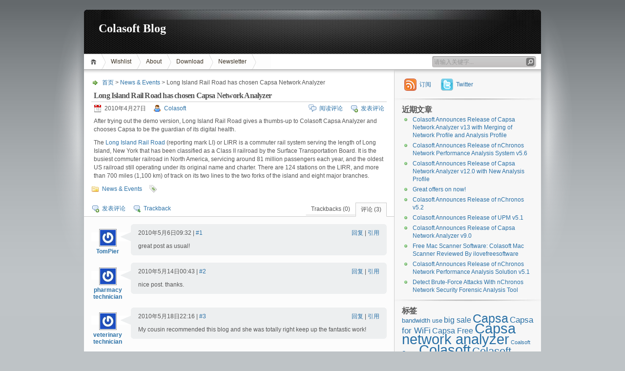

--- FILE ---
content_type: text/html; charset=UTF-8
request_url: https://blog.colasoft.com/long-island-rail-road-has-chosen-capsa-network-analyzer/
body_size: 12451
content:
<!DOCTYPE html PUBLIC "-//W3C//DTD XHTML 1.1//EN" "http://www.w3.org/TR/xhtml11/DTD/xhtml11.dtd">

<html xmlns="http://www.w3.org/1999/xhtml">
<head profile="http://gmpg.org/xfn/11">
	<meta http-equiv="Content-Type" content="text/html; charset=UTF-8" />
	<meta http-equiv="X-UA-Compatible" content="IE=EmulateIE7" />

	<title>Colasoft BlogLong Island Rail Road has chosen Capsa Network Analyzer  - Colasoft Blog</title>
	<link rel="alternate" type="application/rss+xml" title="RSS 2.0 - 所有文章" href="https://blog.colasoft.com/feed/" />
	<link rel="alternate" type="application/rss+xml" title="RSS 2.0 - 所有评论" href="https://blog.colasoft.com/comments/feed/" />
	<link rel="pingback" href="https://blog.colasoft.com/xmlrpc.php" />

	<!-- style START -->
	<!-- default style -->
	<style type="text/css" media="screen">@import url( https://blog.colasoft.com/wp-content/themes/inove/style.css );</style>
	<!-- for translations -->
			<link rel="stylesheet" href="https://blog.colasoft.com/wp-content/themes/inove/chinese.css" type="text/css" media="screen" />
		<!--[if IE]>
		<link rel="stylesheet" href="https://blog.colasoft.com/wp-content/themes/inove/ie.css" type="text/css" media="screen" />
	<![endif]-->
	<!-- style END -->

	<!-- script START -->
	<script type="text/javascript" src="https://blog.colasoft.com/wp-content/themes/inove/js/base.js"></script>
	<script type="text/javascript" src="https://blog.colasoft.com/wp-content/themes/inove/js/menu.js"></script>
	<!-- script END -->

	<meta name='robots' content='index, follow, max-image-preview:large, max-snippet:-1, max-video-preview:-1' />

	<!-- This site is optimized with the Yoast SEO plugin v21.9.1 - https://yoast.com/wordpress/plugins/seo/ -->
	<link rel="canonical" href="https://blog.colasoft.com/long-island-rail-road-has-chosen-capsa-network-analyzer/" />
	<meta property="og:locale" content="zh_CN" />
	<meta property="og:type" content="article" />
	<meta property="og:title" content="Long Island Rail Road has chosen Capsa Network Analyzer  - Colasoft Blog" />
	<meta property="og:description" content="After trying out the demo version, Long Island Rail Road gives a thumbs-up to Colasoft Capsa Analyzer and chooses Capsa to be the guardian of its digital health." />
	<meta property="og:url" content="https://blog.colasoft.com/long-island-rail-road-has-chosen-capsa-network-analyzer/" />
	<meta property="og:site_name" content="Colasoft Blog" />
	<meta property="article:publisher" content="https://www.facebook.com/Colasoft/" />
	<meta property="article:published_time" content="2010-04-28T02:37:55+00:00" />
	<meta property="article:modified_time" content="2010-04-28T03:23:27+00:00" />
	<meta name="author" content="Colasoft" />
	<meta name="twitter:card" content="summary_large_image" />
	<meta name="twitter:creator" content="@Colasoft" />
	<meta name="twitter:site" content="@Colasoft" />
	<script type="application/ld+json" class="yoast-schema-graph">{"@context":"https://schema.org","@graph":[{"@type":"WebPage","@id":"https://blog.colasoft.com/long-island-rail-road-has-chosen-capsa-network-analyzer/","url":"https://blog.colasoft.com/long-island-rail-road-has-chosen-capsa-network-analyzer/","name":"Long Island Rail Road has chosen Capsa Network Analyzer - Colasoft Blog","isPartOf":{"@id":"https://blog.colasoft.com/#website"},"datePublished":"2010-04-28T02:37:55+00:00","dateModified":"2010-04-28T03:23:27+00:00","author":{"@id":"https://blog.colasoft.com/#/schema/person/17fb8b7a689767fa7a655a5c6d356475"},"breadcrumb":{"@id":"https://blog.colasoft.com/long-island-rail-road-has-chosen-capsa-network-analyzer/#breadcrumb"},"inLanguage":"zh-CN","potentialAction":[{"@type":"ReadAction","target":["https://blog.colasoft.com/long-island-rail-road-has-chosen-capsa-network-analyzer/"]}]},{"@type":"BreadcrumbList","@id":"https://blog.colasoft.com/long-island-rail-road-has-chosen-capsa-network-analyzer/#breadcrumb","itemListElement":[{"@type":"ListItem","position":1,"name":"Home","item":"https://blog.colasoft.com/"},{"@type":"ListItem","position":2,"name":"Long Island Rail Road has chosen Capsa Network Analyzer"}]},{"@type":"WebSite","@id":"https://blog.colasoft.com/#website","url":"https://blog.colasoft.com/","name":"Colasoft Blog","description":"","potentialAction":[{"@type":"SearchAction","target":{"@type":"EntryPoint","urlTemplate":"https://blog.colasoft.com/?s={search_term_string}"},"query-input":"required name=search_term_string"}],"inLanguage":"zh-CN"},{"@type":"Person","@id":"https://blog.colasoft.com/#/schema/person/17fb8b7a689767fa7a655a5c6d356475","name":"Colasoft","image":{"@type":"ImageObject","inLanguage":"zh-CN","@id":"https://blog.colasoft.com/#/schema/person/image/","url":"https://secure.gravatar.com/avatar/52c327e6c20e5273d1c5f0d7d24c7d7e?s=96&r=g","contentUrl":"https://secure.gravatar.com/avatar/52c327e6c20e5273d1c5f0d7d24c7d7e?s=96&r=g","caption":"Colasoft"},"sameAs":["http://www.colasoft.com"],"url":"https://blog.colasoft.com/author/colasoft/"}]}</script>
	<!-- / Yoast SEO plugin. -->


<link rel="alternate" type="application/rss+xml" title="Colasoft Blog &raquo; Long Island Rail Road has chosen Capsa Network Analyzer评论Feed" href="https://blog.colasoft.com/long-island-rail-road-has-chosen-capsa-network-analyzer/feed/" />
<script type="text/javascript">
/* <![CDATA[ */
window._wpemojiSettings = {"baseUrl":"https:\/\/s.w.org\/images\/core\/emoji\/14.0.0\/72x72\/","ext":".png","svgUrl":"https:\/\/s.w.org\/images\/core\/emoji\/14.0.0\/svg\/","svgExt":".svg","source":{"concatemoji":"https:\/\/blog.colasoft.com\/wp-includes\/js\/wp-emoji-release.min.js?ver=6.4.2"}};
/*! This file is auto-generated */
!function(i,n){var o,s,e;function c(e){try{var t={supportTests:e,timestamp:(new Date).valueOf()};sessionStorage.setItem(o,JSON.stringify(t))}catch(e){}}function p(e,t,n){e.clearRect(0,0,e.canvas.width,e.canvas.height),e.fillText(t,0,0);var t=new Uint32Array(e.getImageData(0,0,e.canvas.width,e.canvas.height).data),r=(e.clearRect(0,0,e.canvas.width,e.canvas.height),e.fillText(n,0,0),new Uint32Array(e.getImageData(0,0,e.canvas.width,e.canvas.height).data));return t.every(function(e,t){return e===r[t]})}function u(e,t,n){switch(t){case"flag":return n(e,"\ud83c\udff3\ufe0f\u200d\u26a7\ufe0f","\ud83c\udff3\ufe0f\u200b\u26a7\ufe0f")?!1:!n(e,"\ud83c\uddfa\ud83c\uddf3","\ud83c\uddfa\u200b\ud83c\uddf3")&&!n(e,"\ud83c\udff4\udb40\udc67\udb40\udc62\udb40\udc65\udb40\udc6e\udb40\udc67\udb40\udc7f","\ud83c\udff4\u200b\udb40\udc67\u200b\udb40\udc62\u200b\udb40\udc65\u200b\udb40\udc6e\u200b\udb40\udc67\u200b\udb40\udc7f");case"emoji":return!n(e,"\ud83e\udef1\ud83c\udffb\u200d\ud83e\udef2\ud83c\udfff","\ud83e\udef1\ud83c\udffb\u200b\ud83e\udef2\ud83c\udfff")}return!1}function f(e,t,n){var r="undefined"!=typeof WorkerGlobalScope&&self instanceof WorkerGlobalScope?new OffscreenCanvas(300,150):i.createElement("canvas"),a=r.getContext("2d",{willReadFrequently:!0}),o=(a.textBaseline="top",a.font="600 32px Arial",{});return e.forEach(function(e){o[e]=t(a,e,n)}),o}function t(e){var t=i.createElement("script");t.src=e,t.defer=!0,i.head.appendChild(t)}"undefined"!=typeof Promise&&(o="wpEmojiSettingsSupports",s=["flag","emoji"],n.supports={everything:!0,everythingExceptFlag:!0},e=new Promise(function(e){i.addEventListener("DOMContentLoaded",e,{once:!0})}),new Promise(function(t){var n=function(){try{var e=JSON.parse(sessionStorage.getItem(o));if("object"==typeof e&&"number"==typeof e.timestamp&&(new Date).valueOf()<e.timestamp+604800&&"object"==typeof e.supportTests)return e.supportTests}catch(e){}return null}();if(!n){if("undefined"!=typeof Worker&&"undefined"!=typeof OffscreenCanvas&&"undefined"!=typeof URL&&URL.createObjectURL&&"undefined"!=typeof Blob)try{var e="postMessage("+f.toString()+"("+[JSON.stringify(s),u.toString(),p.toString()].join(",")+"));",r=new Blob([e],{type:"text/javascript"}),a=new Worker(URL.createObjectURL(r),{name:"wpTestEmojiSupports"});return void(a.onmessage=function(e){c(n=e.data),a.terminate(),t(n)})}catch(e){}c(n=f(s,u,p))}t(n)}).then(function(e){for(var t in e)n.supports[t]=e[t],n.supports.everything=n.supports.everything&&n.supports[t],"flag"!==t&&(n.supports.everythingExceptFlag=n.supports.everythingExceptFlag&&n.supports[t]);n.supports.everythingExceptFlag=n.supports.everythingExceptFlag&&!n.supports.flag,n.DOMReady=!1,n.readyCallback=function(){n.DOMReady=!0}}).then(function(){return e}).then(function(){var e;n.supports.everything||(n.readyCallback(),(e=n.source||{}).concatemoji?t(e.concatemoji):e.wpemoji&&e.twemoji&&(t(e.twemoji),t(e.wpemoji)))}))}((window,document),window._wpemojiSettings);
/* ]]> */
</script>
<style id='wp-emoji-styles-inline-css' type='text/css'>

	img.wp-smiley, img.emoji {
		display: inline !important;
		border: none !important;
		box-shadow: none !important;
		height: 1em !important;
		width: 1em !important;
		margin: 0 0.07em !important;
		vertical-align: -0.1em !important;
		background: none !important;
		padding: 0 !important;
	}
</style>
<link rel='stylesheet' id='wp-block-library-css' href='https://blog.colasoft.com/wp-includes/css/dist/block-library/style.min.css?ver=6.4.2' type='text/css' media='all' />
<style id='classic-theme-styles-inline-css' type='text/css'>
/*! This file is auto-generated */
.wp-block-button__link{color:#fff;background-color:#32373c;border-radius:9999px;box-shadow:none;text-decoration:none;padding:calc(.667em + 2px) calc(1.333em + 2px);font-size:1.125em}.wp-block-file__button{background:#32373c;color:#fff;text-decoration:none}
</style>
<style id='global-styles-inline-css' type='text/css'>
body{--wp--preset--color--black: #000000;--wp--preset--color--cyan-bluish-gray: #abb8c3;--wp--preset--color--white: #ffffff;--wp--preset--color--pale-pink: #f78da7;--wp--preset--color--vivid-red: #cf2e2e;--wp--preset--color--luminous-vivid-orange: #ff6900;--wp--preset--color--luminous-vivid-amber: #fcb900;--wp--preset--color--light-green-cyan: #7bdcb5;--wp--preset--color--vivid-green-cyan: #00d084;--wp--preset--color--pale-cyan-blue: #8ed1fc;--wp--preset--color--vivid-cyan-blue: #0693e3;--wp--preset--color--vivid-purple: #9b51e0;--wp--preset--gradient--vivid-cyan-blue-to-vivid-purple: linear-gradient(135deg,rgba(6,147,227,1) 0%,rgb(155,81,224) 100%);--wp--preset--gradient--light-green-cyan-to-vivid-green-cyan: linear-gradient(135deg,rgb(122,220,180) 0%,rgb(0,208,130) 100%);--wp--preset--gradient--luminous-vivid-amber-to-luminous-vivid-orange: linear-gradient(135deg,rgba(252,185,0,1) 0%,rgba(255,105,0,1) 100%);--wp--preset--gradient--luminous-vivid-orange-to-vivid-red: linear-gradient(135deg,rgba(255,105,0,1) 0%,rgb(207,46,46) 100%);--wp--preset--gradient--very-light-gray-to-cyan-bluish-gray: linear-gradient(135deg,rgb(238,238,238) 0%,rgb(169,184,195) 100%);--wp--preset--gradient--cool-to-warm-spectrum: linear-gradient(135deg,rgb(74,234,220) 0%,rgb(151,120,209) 20%,rgb(207,42,186) 40%,rgb(238,44,130) 60%,rgb(251,105,98) 80%,rgb(254,248,76) 100%);--wp--preset--gradient--blush-light-purple: linear-gradient(135deg,rgb(255,206,236) 0%,rgb(152,150,240) 100%);--wp--preset--gradient--blush-bordeaux: linear-gradient(135deg,rgb(254,205,165) 0%,rgb(254,45,45) 50%,rgb(107,0,62) 100%);--wp--preset--gradient--luminous-dusk: linear-gradient(135deg,rgb(255,203,112) 0%,rgb(199,81,192) 50%,rgb(65,88,208) 100%);--wp--preset--gradient--pale-ocean: linear-gradient(135deg,rgb(255,245,203) 0%,rgb(182,227,212) 50%,rgb(51,167,181) 100%);--wp--preset--gradient--electric-grass: linear-gradient(135deg,rgb(202,248,128) 0%,rgb(113,206,126) 100%);--wp--preset--gradient--midnight: linear-gradient(135deg,rgb(2,3,129) 0%,rgb(40,116,252) 100%);--wp--preset--font-size--small: 13px;--wp--preset--font-size--medium: 20px;--wp--preset--font-size--large: 36px;--wp--preset--font-size--x-large: 42px;--wp--preset--spacing--20: 0.44rem;--wp--preset--spacing--30: 0.67rem;--wp--preset--spacing--40: 1rem;--wp--preset--spacing--50: 1.5rem;--wp--preset--spacing--60: 2.25rem;--wp--preset--spacing--70: 3.38rem;--wp--preset--spacing--80: 5.06rem;--wp--preset--shadow--natural: 6px 6px 9px rgba(0, 0, 0, 0.2);--wp--preset--shadow--deep: 12px 12px 50px rgba(0, 0, 0, 0.4);--wp--preset--shadow--sharp: 6px 6px 0px rgba(0, 0, 0, 0.2);--wp--preset--shadow--outlined: 6px 6px 0px -3px rgba(255, 255, 255, 1), 6px 6px rgba(0, 0, 0, 1);--wp--preset--shadow--crisp: 6px 6px 0px rgba(0, 0, 0, 1);}:where(.is-layout-flex){gap: 0.5em;}:where(.is-layout-grid){gap: 0.5em;}body .is-layout-flow > .alignleft{float: left;margin-inline-start: 0;margin-inline-end: 2em;}body .is-layout-flow > .alignright{float: right;margin-inline-start: 2em;margin-inline-end: 0;}body .is-layout-flow > .aligncenter{margin-left: auto !important;margin-right: auto !important;}body .is-layout-constrained > .alignleft{float: left;margin-inline-start: 0;margin-inline-end: 2em;}body .is-layout-constrained > .alignright{float: right;margin-inline-start: 2em;margin-inline-end: 0;}body .is-layout-constrained > .aligncenter{margin-left: auto !important;margin-right: auto !important;}body .is-layout-constrained > :where(:not(.alignleft):not(.alignright):not(.alignfull)){max-width: var(--wp--style--global--content-size);margin-left: auto !important;margin-right: auto !important;}body .is-layout-constrained > .alignwide{max-width: var(--wp--style--global--wide-size);}body .is-layout-flex{display: flex;}body .is-layout-flex{flex-wrap: wrap;align-items: center;}body .is-layout-flex > *{margin: 0;}body .is-layout-grid{display: grid;}body .is-layout-grid > *{margin: 0;}:where(.wp-block-columns.is-layout-flex){gap: 2em;}:where(.wp-block-columns.is-layout-grid){gap: 2em;}:where(.wp-block-post-template.is-layout-flex){gap: 1.25em;}:where(.wp-block-post-template.is-layout-grid){gap: 1.25em;}.has-black-color{color: var(--wp--preset--color--black) !important;}.has-cyan-bluish-gray-color{color: var(--wp--preset--color--cyan-bluish-gray) !important;}.has-white-color{color: var(--wp--preset--color--white) !important;}.has-pale-pink-color{color: var(--wp--preset--color--pale-pink) !important;}.has-vivid-red-color{color: var(--wp--preset--color--vivid-red) !important;}.has-luminous-vivid-orange-color{color: var(--wp--preset--color--luminous-vivid-orange) !important;}.has-luminous-vivid-amber-color{color: var(--wp--preset--color--luminous-vivid-amber) !important;}.has-light-green-cyan-color{color: var(--wp--preset--color--light-green-cyan) !important;}.has-vivid-green-cyan-color{color: var(--wp--preset--color--vivid-green-cyan) !important;}.has-pale-cyan-blue-color{color: var(--wp--preset--color--pale-cyan-blue) !important;}.has-vivid-cyan-blue-color{color: var(--wp--preset--color--vivid-cyan-blue) !important;}.has-vivid-purple-color{color: var(--wp--preset--color--vivid-purple) !important;}.has-black-background-color{background-color: var(--wp--preset--color--black) !important;}.has-cyan-bluish-gray-background-color{background-color: var(--wp--preset--color--cyan-bluish-gray) !important;}.has-white-background-color{background-color: var(--wp--preset--color--white) !important;}.has-pale-pink-background-color{background-color: var(--wp--preset--color--pale-pink) !important;}.has-vivid-red-background-color{background-color: var(--wp--preset--color--vivid-red) !important;}.has-luminous-vivid-orange-background-color{background-color: var(--wp--preset--color--luminous-vivid-orange) !important;}.has-luminous-vivid-amber-background-color{background-color: var(--wp--preset--color--luminous-vivid-amber) !important;}.has-light-green-cyan-background-color{background-color: var(--wp--preset--color--light-green-cyan) !important;}.has-vivid-green-cyan-background-color{background-color: var(--wp--preset--color--vivid-green-cyan) !important;}.has-pale-cyan-blue-background-color{background-color: var(--wp--preset--color--pale-cyan-blue) !important;}.has-vivid-cyan-blue-background-color{background-color: var(--wp--preset--color--vivid-cyan-blue) !important;}.has-vivid-purple-background-color{background-color: var(--wp--preset--color--vivid-purple) !important;}.has-black-border-color{border-color: var(--wp--preset--color--black) !important;}.has-cyan-bluish-gray-border-color{border-color: var(--wp--preset--color--cyan-bluish-gray) !important;}.has-white-border-color{border-color: var(--wp--preset--color--white) !important;}.has-pale-pink-border-color{border-color: var(--wp--preset--color--pale-pink) !important;}.has-vivid-red-border-color{border-color: var(--wp--preset--color--vivid-red) !important;}.has-luminous-vivid-orange-border-color{border-color: var(--wp--preset--color--luminous-vivid-orange) !important;}.has-luminous-vivid-amber-border-color{border-color: var(--wp--preset--color--luminous-vivid-amber) !important;}.has-light-green-cyan-border-color{border-color: var(--wp--preset--color--light-green-cyan) !important;}.has-vivid-green-cyan-border-color{border-color: var(--wp--preset--color--vivid-green-cyan) !important;}.has-pale-cyan-blue-border-color{border-color: var(--wp--preset--color--pale-cyan-blue) !important;}.has-vivid-cyan-blue-border-color{border-color: var(--wp--preset--color--vivid-cyan-blue) !important;}.has-vivid-purple-border-color{border-color: var(--wp--preset--color--vivid-purple) !important;}.has-vivid-cyan-blue-to-vivid-purple-gradient-background{background: var(--wp--preset--gradient--vivid-cyan-blue-to-vivid-purple) !important;}.has-light-green-cyan-to-vivid-green-cyan-gradient-background{background: var(--wp--preset--gradient--light-green-cyan-to-vivid-green-cyan) !important;}.has-luminous-vivid-amber-to-luminous-vivid-orange-gradient-background{background: var(--wp--preset--gradient--luminous-vivid-amber-to-luminous-vivid-orange) !important;}.has-luminous-vivid-orange-to-vivid-red-gradient-background{background: var(--wp--preset--gradient--luminous-vivid-orange-to-vivid-red) !important;}.has-very-light-gray-to-cyan-bluish-gray-gradient-background{background: var(--wp--preset--gradient--very-light-gray-to-cyan-bluish-gray) !important;}.has-cool-to-warm-spectrum-gradient-background{background: var(--wp--preset--gradient--cool-to-warm-spectrum) !important;}.has-blush-light-purple-gradient-background{background: var(--wp--preset--gradient--blush-light-purple) !important;}.has-blush-bordeaux-gradient-background{background: var(--wp--preset--gradient--blush-bordeaux) !important;}.has-luminous-dusk-gradient-background{background: var(--wp--preset--gradient--luminous-dusk) !important;}.has-pale-ocean-gradient-background{background: var(--wp--preset--gradient--pale-ocean) !important;}.has-electric-grass-gradient-background{background: var(--wp--preset--gradient--electric-grass) !important;}.has-midnight-gradient-background{background: var(--wp--preset--gradient--midnight) !important;}.has-small-font-size{font-size: var(--wp--preset--font-size--small) !important;}.has-medium-font-size{font-size: var(--wp--preset--font-size--medium) !important;}.has-large-font-size{font-size: var(--wp--preset--font-size--large) !important;}.has-x-large-font-size{font-size: var(--wp--preset--font-size--x-large) !important;}
.wp-block-navigation a:where(:not(.wp-element-button)){color: inherit;}
:where(.wp-block-post-template.is-layout-flex){gap: 1.25em;}:where(.wp-block-post-template.is-layout-grid){gap: 1.25em;}
:where(.wp-block-columns.is-layout-flex){gap: 2em;}:where(.wp-block-columns.is-layout-grid){gap: 2em;}
.wp-block-pullquote{font-size: 1.5em;line-height: 1.6;}
</style>
<link rel='stylesheet' id='wp-polls-css' href='https://blog.colasoft.com/wp-content/themes/inove/polls-css.css?ver=2.77.2' type='text/css' media='all' />
<style id='wp-polls-inline-css' type='text/css'>
.wp-polls .pollbar {
	margin: 1px;
	font-size: 6px;
	line-height: 8px;
	height: 8px;
	background-image: url('https://blog.colasoft.com/wp-content/plugins/wp-polls/images/default/pollbg.gif');
	border: 1px solid #c8c8c8;
}

</style>
<script type="text/javascript" src="https://blog.colasoft.com/wp-includes/js/jquery/jquery.min.js?ver=3.7.1" id="jquery-core-js"></script>
<script type="text/javascript" src="https://blog.colasoft.com/wp-includes/js/jquery/jquery-migrate.min.js?ver=3.4.1" id="jquery-migrate-js"></script>
<link rel="https://api.w.org/" href="https://blog.colasoft.com/wp-json/" /><link rel="alternate" type="application/json" href="https://blog.colasoft.com/wp-json/wp/v2/posts/455" /><link rel="EditURI" type="application/rsd+xml" title="RSD" href="https://blog.colasoft.com/xmlrpc.php?rsd" />
<meta name="generator" content="WordPress 6.4.2" />
<link rel='shortlink' href='https://blog.colasoft.com/?p=455' />
<link rel="alternate" type="application/json+oembed" href="https://blog.colasoft.com/wp-json/oembed/1.0/embed?url=https%3A%2F%2Fblog.colasoft.com%2Flong-island-rail-road-has-chosen-capsa-network-analyzer%2F" />
<link rel="alternate" type="text/xml+oembed" href="https://blog.colasoft.com/wp-json/oembed/1.0/embed?url=https%3A%2F%2Fblog.colasoft.com%2Flong-island-rail-road-has-chosen-capsa-network-analyzer%2F&#038;format=xml" />
<link rel="stylesheet" href="https://blog.colasoft.com/wp-content/plugins/vote-it-up/skins/orange_ticker/votestyles.css" type="text/css" />
<script type="text/javascript" src="https://blog.colasoft.com/wp-content/plugins/vote-it-up/skins/orange_ticker/voterajax.js"></script>
<link rel="stylesheet" href="https://blog.colasoft.com/wp-content/plugins/vote-it-up/voteitup.css" type="text/css" />
	<script type="text/javascript" src="https://blog.colasoft.com/wp-content/plugins/vote-it-up/userregister.js"></script></head>


<body>
<!-- wrap START -->
<div id="wrap">

<!-- container START -->
<div id="container"  >

<!-- header START -->
<div id="header">

	<!-- banner START -->
		<!-- banner END -->

	<div id="caption">
		<h1 id="title"><a href="https://blog.colasoft.com/">Colasoft Blog</a></h1>
		<!--<div id="tagline"></div>-->
	</div>

	<div class="fixed"></div>
</div>
<!-- header END -->

<!-- navigation START -->
<div id="navigation">
	<!-- menus START -->
	<ul id="menus">
		<li class="page_item"><a class="home" title="首页" href="http://blog.colasoft.com/">首页</a></li>
		<li class="page_item page-item-121"><a href="https://blog.colasoft.com/wishlist/">Wishlist</a></li>
<li class="page_item page-item-99"><a href="https://blog.colasoft.com/about/">About</a></li>
<li class="page_item page-item-102"><a href="https://blog.colasoft.com/download/">Download</a></li>
<li class="page_item page-item-1202"><a href="https://blog.colasoft.com/newsletter/">Newsletter</a></li>
		<li><a class="lastmenu" href="javascript:void(0);"></a></li>
	</ul>
	<!-- menus END -->

	<!-- searchbox START -->
	<div id="searchbox">
					<form action="https://blog.colasoft.com" method="get">
				<div class="content">
					<input type="text" class="textfield" name="s" size="24" value="" />
					<input type="submit" class="button" value="" />
				</div>
			</form>
			</div>
<script type="text/javascript">
//<![CDATA[
	var searchbox = MGJS.$("searchbox");
	var searchtxt = MGJS.getElementsByClassName("textfield", "input", searchbox)[0];
	var searchbtn = MGJS.getElementsByClassName("button", "input", searchbox)[0];
	var tiptext = "请输入关键字...";
	if(searchtxt.value == "" || searchtxt.value == tiptext) {
		searchtxt.className += " searchtip";
		searchtxt.value = tiptext;
	}
	searchtxt.onfocus = function(e) {
		if(searchtxt.value == tiptext) {
			searchtxt.value = "";
			searchtxt.className = searchtxt.className.replace(" searchtip", "");
		}
	}
	searchtxt.onblur = function(e) {
		if(searchtxt.value == "") {
			searchtxt.className += " searchtip";
			searchtxt.value = tiptext;
		}
	}
	searchbtn.onclick = function(e) {
		if(searchtxt.value == "" || searchtxt.value == tiptext) {
			return false;
		}
	}
//]]>
</script>
	<!-- searchbox END -->

	<div class="fixed"></div>
</div>
<!-- navigation END -->

<!-- content START -->
<div id="content">

	<!-- main START -->
	<div id="main">


	<div id="postpath">
		<a title="转到首页" href="http://blog.colasoft.com/">首页</a>
		 &gt; <a href="https://blog.colasoft.com/category/news-events/" rel="category tag">News &amp; Events</a>		 &gt; Long Island Rail Road has chosen Capsa Network Analyzer	</div>

	<div class="post" id="post-455">
		<h2>Long Island Rail Road has chosen Capsa Network Analyzer</h2>
		<div class="info">
			<span class="date">2010年4月27日</span>
			<span class="author"><a href="https://blog.colasoft.com/author/colasoft/" title="文章作者 Colasoft" rel="author">Colasoft</a></span>										<span class="addcomment"><a href="#respond">发表评论</a></span>
				<span class="comments"><a href="#comments">阅读评论</a></span>
						<div class="fixed"></div>
		</div>
		<div class="content">
			<p>After trying out the demo version, Long Island Rail Road gives a thumbs-up to Colasoft Capsa Analyzer and chooses Capsa to be the guardian of its digital health.</p>
<p>The<a href="http://www.mta.info/lirr/"> Long Island Rail Road </a>(reporting mark LI) or LIRR is a commuter rail system serving the length of Long Island, New York that has been classified as a Class II railroad by the Surface Transportation Board. It is the busiest commuter railroad in North America, servicing around 81 million passengers each year, and the oldest US railroad still operating under its original name and charter. There are 124 stations on the LIRR, and more than 700 miles (1,100 km) of track on its two lines to the two forks of the island and eight major branches.</p>
			<div class="fixed"></div>
		</div>
		<div class="under">
			<span class="categories">分类: </span><span><a href="https://blog.colasoft.com/category/news-events/" rel="category tag">News &amp; Events</a></span>			<span class="tags">标签: </span><span></span>		</div>
	</div>

	<!-- related posts START -->
		<!-- related posts END -->

	<script type="text/javascript" src="https://blog.colasoft.com/wp-content/themes/inove/js/comment.js"></script>



<div id="comments">

<div id="cmtswitcher">
			<a id="commenttab" class="curtab" href="javascript:void(0);" onclick="MGJS.switchTab('thecomments,commentnavi', 'thetrackbacks', 'commenttab', 'curtab', 'trackbacktab', 'tab');">评论 (3)</a>
		<a id="trackbacktab" class="tab" href="javascript:void(0);" onclick="MGJS.switchTab('thetrackbacks', 'thecomments,commentnavi', 'trackbacktab', 'curtab', 'commenttab', 'tab');">Trackbacks (0)</a>
				<span class="addcomment"><a href="#respond">发表评论</a></span>
				<span class="addtrackback"><a href="https://blog.colasoft.com/long-island-rail-road-has-chosen-capsa-network-analyzer/trackback/">Trackback</a></span>
		<div class="fixed"></div>
</div>

<div id="commentlist">
	<!-- comments START -->
	<ol id="thecomments">
	
	<li class="comment regularcomment" id="comment-6403">

		<div class="author">

			<div class="pic">

				<img alt='' src='https://secure.gravatar.com/avatar/c3ce767a3691f5951685c3974f664b89?s=32&#038;r=g' srcset='https://secure.gravatar.com/avatar/c3ce767a3691f5951685c3974f664b89?s=64&#038;r=g 2x' class='avatar avatar-32 photo' height='32' width='32' decoding='async'/>
			</div>

			<div class="name">

				
					<a id="commentauthor-6403" class="url" href="http://www.yams.com" rel="external nofollow">

				


				TomPier


				
					</a>

				
			</div>

		</div>



		<div class="info">

			<div class="date">

				2010年5月6日09:32
					 | <a href="#comment-6403">#1</a>

			</div>

			<div class="act">

				<a href="javascript:void(0);" onclick="MGJS_CMT.reply('commentauthor-6403', 'comment-6403', 'comment');">回复</a> | 

				<a href="javascript:void(0);" onclick="MGJS_CMT.quote('commentauthor-6403', 'comment-6403', 'commentbody-6403', 'comment');">引用</a>

				
			</div>

			<div class="fixed"></div>

			<div class="content">

				


				<div id="commentbody-6403">

					<p>great post as usual!</p>

				</div>

			</div>

		</div>

		<div class="fixed"></div>



</li><!-- #comment-## -->

	<li class="comment regularcomment" id="comment-6434">

		<div class="author">

			<div class="pic">

				<img alt='' src='https://secure.gravatar.com/avatar/1b6e26633e1ebea63c21f126c3da08e0?s=32&#038;r=g' srcset='https://secure.gravatar.com/avatar/1b6e26633e1ebea63c21f126c3da08e0?s=64&#038;r=g 2x' class='avatar avatar-32 photo' height='32' width='32' decoding='async'/>
			</div>

			<div class="name">

				
					<a id="commentauthor-6434" class="url" href="http://www.pharmacytechnicianblog.com/" rel="external nofollow">

				


				pharmacy technician


				
					</a>

				
			</div>

		</div>



		<div class="info">

			<div class="date">

				2010年5月14日00:43
					 | <a href="#comment-6434">#2</a>

			</div>

			<div class="act">

				<a href="javascript:void(0);" onclick="MGJS_CMT.reply('commentauthor-6434', 'comment-6434', 'comment');">回复</a> | 

				<a href="javascript:void(0);" onclick="MGJS_CMT.quote('commentauthor-6434', 'comment-6434', 'commentbody-6434', 'comment');">引用</a>

				
			</div>

			<div class="fixed"></div>

			<div class="content">

				


				<div id="commentbody-6434">

					<p>nice post. thanks.</p>

				</div>

			</div>

		</div>

		<div class="fixed"></div>



</li><!-- #comment-## -->

	<li class="comment regularcomment" id="comment-6504">

		<div class="author">

			<div class="pic">

				<img alt='' src='https://secure.gravatar.com/avatar/39e6d6bdacb7a70e7793917f10f52bbf?s=32&#038;r=g' srcset='https://secure.gravatar.com/avatar/39e6d6bdacb7a70e7793917f10f52bbf?s=64&#038;r=g 2x' class='avatar avatar-32 photo' height='32' width='32' decoding='async'/>
			</div>

			<div class="name">

				
					<a id="commentauthor-6504" class="url" href="http://www.become-a-veterinary-technician.com/" rel="external nofollow">

				


				veterinary technician


				
					</a>

				
			</div>

		</div>



		<div class="info">

			<div class="date">

				2010年5月18日22:16
					 | <a href="#comment-6504">#3</a>

			</div>

			<div class="act">

				<a href="javascript:void(0);" onclick="MGJS_CMT.reply('commentauthor-6504', 'comment-6504', 'comment');">回复</a> | 

				<a href="javascript:void(0);" onclick="MGJS_CMT.quote('commentauthor-6504', 'comment-6504', 'commentbody-6504', 'comment');">引用</a>

				
			</div>

			<div class="fixed"></div>

			<div class="content">

				


				<div id="commentbody-6504">

					<p>My cousin recommended this blog and she was totally right keep up the fantastic work!</p>

				</div>

			</div>

		</div>

		<div class="fixed"></div>



</li><!-- #comment-## -->
	</ol>
	<!-- comments END -->


	<!-- trackbacks START -->
			<ol id="thetrackbacks">
							<li class="messagebox">
					本文目前尚无任何 trackbacks 和 pingbacks.				</li>

					</ol>
		<div class="fixed"></div>
	<!-- trackbacks END -->
</div>

</div>

	<form action="http://blog.colasoft.com/wp-comments-post.php" method="post" id="commentform">
	<div id="respond">

					
			<div id="author_info">
				<div class="row">
					<input type="text" name="author" id="author" class="textfield" value="" size="24" tabindex="1" />
					<label for="author" class="small">昵称 (必填)</label>
				</div>
				<div class="row">
					<input type="text" name="email" id="email" class="textfield" value="" size="24" tabindex="2" />
					<label for="email" class="small">电子邮箱 (我们会为您保密) (必填)</label>
				</div>
				<div class="row">
					<input type="text" name="url" id="url" class="textfield" value="" size="24" tabindex="3" />
					<label for="url" class="small">网址</label>
				</div>
			</div>

			
		
		<!-- comment input -->
		<div class="row">
			<textarea name="comment" id="comment" tabindex="4" rows="8" cols="50"></textarea>
		</div>

		<!-- comment submit and rss -->
		<div id="submitbox">
			<a class="feed" href="https://blog.colasoft.com/comments/feed/">订阅评论</a>
			<div class="submitbutton">
				<input name="submit" type="submit" id="submit" class="button" tabindex="5" value="提交评论" />
			</div>
						<input type="hidden" name="comment_post_ID" value="455" />
			<div class="fixed"></div>
		</div>

	</div>
	<p style="display: none;"><input type="hidden" id="akismet_comment_nonce" name="akismet_comment_nonce" value="bc836af162" /></p><p style="display: none !important;"><label>&#916;<textarea name="ak_hp_textarea" cols="45" rows="8" maxlength="100"></textarea></label><input type="hidden" id="ak_js_1" name="ak_js" value="194"/><script>document.getElementById( "ak_js_1" ).setAttribute( "value", ( new Date() ).getTime() );</script></p>	</form>

	

	<div id="postnavi">
		<span class="prev"><a href="https://blog.colasoft.com/detecting-trojan-and-worm-with-capsa-network-analyzer/" rel="next">Detecting Trojan and Worm with Capsa Network Analyzer</a></span>
		<span class="next"><a href="https://blog.colasoft.com/how-to-improve-network-protocols-learning-and-teaching/" rel="prev">How to improve network protocols learning and teaching</a></span>
		<div class="fixed"></div>
	</div>


	</div>
	<!-- main END -->

	
<!-- sidebar START -->
<div id="sidebar">

<!-- sidebar north START -->
<div id="northsidebar" class="sidebar">

	<!-- feeds -->
	<div class="widget widget_feeds">
		<div class="content">
			<div id="subscribe">
				<a rel="external nofollow" id="feedrss" title="订阅这个博客的文章" href="https://blog.colasoft.com/feed/">订阅</a>
							</div>
							<a id="followme" title="Follow me!" href="http://twitter.com/colasoft/">Twitter</a>
						<div class="fixed"></div>
		</div>
	</div>

	<!-- showcase -->
	

		<div id="recent-posts-2" class="widget widget_recent_entries">
		<h3>近期文章</h3>
		<ul>
											<li>
					<a href="https://blog.colasoft.com/colasoft-announces-release-of-capsa-network-analyzer-v13-with-merging-of-network-profile-and-analysis-profile/">Colasoft Announces Release of Capsa Network Analyzer v13 with Merging of Network Profile and Analysis Profile</a>
									</li>
											<li>
					<a href="https://blog.colasoft.com/colasoft-announces-release-of-nchronos-network-performance-analysis-system-v5-6/">Colasoft Announces Release of nChronos Network Performance Analysis System v5.6</a>
									</li>
											<li>
					<a href="https://blog.colasoft.com/colasoft-announces-release-of-capsa-network-analyzer-v12-0-with-new-analysis-profile/">Colasoft Announces Release of Capsa Network Analyzer v12.0 with New Analysis Profile</a>
									</li>
											<li>
					<a href="https://blog.colasoft.com/great-offers-on-now/">Great offers on now!</a>
									</li>
											<li>
					<a href="https://blog.colasoft.com/colasoft-announces-release-of-nchronos-v5-2/">Colasoft Announces Release of nChronos v5.2</a>
									</li>
											<li>
					<a href="https://blog.colasoft.com/colasoft-announces-release-of-upm-v5-1/">Colasoft Announces Release of UPM v5.1</a>
									</li>
											<li>
					<a href="https://blog.colasoft.com/colasoft-announces-release-of-capsa-network-analyzer-v9-0-2/">Colasoft Announces Release of Capsa Network Analyzer v9.0</a>
									</li>
											<li>
					<a href="https://blog.colasoft.com/free-mac-scanner-software-colasoft-mac-scanner-reviewed-by-ilovefreesoftware/">Free Mac Scanner Software: Colasoft Mac Scanner Reviewed By ilovefreesoftware</a>
									</li>
											<li>
					<a href="https://blog.colasoft.com/colasoft-announces-release-of-nchronos-network-performance-analysis-solution-v5-1/">Colasoft Announces Release of nChronos Network Performance Analysis Solution v5.1</a>
									</li>
											<li>
					<a href="https://blog.colasoft.com/detect-brute-force-attacks-with-nchronos-network-security-forensic-analysis-tool/">Detect Brute-Force Attacks With nChronos Network Security Forensic Analysis Tool</a>
									</li>
					</ul>

		</div><div id="tag_cloud-2" class="widget widget_tag_cloud"><h3>标签</h3><div class="tagcloud"><a href="https://blog.colasoft.com/tag/bandwidth-use/" class="tag-cloud-link tag-link-108 tag-link-position-1" style="font-size: 9.5849056603774pt;" aria-label="bandwidth use (3个项目)">bandwidth use</a>
<a href="https://blog.colasoft.com/tag/big-sale/" class="tag-cloud-link tag-link-117 tag-link-position-2" style="font-size: 11.962264150943pt;" aria-label="big sale (5个项目)">big sale</a>
<a href="https://blog.colasoft.com/tag/capsa/" class="tag-cloud-link tag-link-72 tag-link-position-3" style="font-size: 19.094339622642pt;" aria-label="Capsa (20个项目)">Capsa</a>
<a href="https://blog.colasoft.com/tag/capsa-for-wifi/" class="tag-cloud-link tag-link-119 tag-link-position-4" style="font-size: 12.88679245283pt;" aria-label="Capsa for WiFi (6个项目)">Capsa for WiFi</a>
<a href="https://blog.colasoft.com/tag/capsa-free/" class="tag-cloud-link tag-link-109 tag-link-position-5" style="font-size: 11.962264150943pt;" aria-label="Capsa Free (5个项目)">Capsa Free</a>
<a href="https://blog.colasoft.com/tag/capsa-network-analyzer/" class="tag-cloud-link tag-link-64 tag-link-position-6" style="font-size: 21.867924528302pt;" aria-label="Capsa network analyzer (33个项目)">Capsa network analyzer</a>
<a href="https://blog.colasoft.com/tag/coalsoft-capsa/" class="tag-cloud-link tag-link-88 tag-link-position-7" style="font-size: 8pt;" aria-label="Coalsoft Capsa (2个项目)">Coalsoft Capsa</a>
<a href="https://blog.colasoft.com/tag/colasoft/" class="tag-cloud-link tag-link-12 tag-link-position-8" style="font-size: 22pt;" aria-label="Colasoft (34个项目)">Colasoft</a>
<a href="https://blog.colasoft.com/tag/colasoft-capsa/" class="tag-cloud-link tag-link-84 tag-link-position-9" style="font-size: 16.320754716981pt;" aria-label="Colasoft Capsa (12个项目)">Colasoft Capsa</a>
<a href="https://blog.colasoft.com/tag/colasoft-capsa-network-analyzer/" class="tag-cloud-link tag-link-156 tag-link-position-10" style="font-size: 9.5849056603774pt;" aria-label="Colasoft Capsa Network Analyzer (3个项目)">Colasoft Capsa Network Analyzer</a>
<a href="https://blog.colasoft.com/tag/colasoft-mac-scanner/" class="tag-cloud-link tag-link-33 tag-link-position-11" style="font-size: 9.5849056603774pt;" aria-label="Colasoft MAC Scanner (3个项目)">Colasoft MAC Scanner</a>
<a href="https://blog.colasoft.com/tag/colasoft-news/" class="tag-cloud-link tag-link-114 tag-link-position-12" style="font-size: 8pt;" aria-label="Colasoft news (2个项目)">Colasoft news</a>
<a href="https://blog.colasoft.com/tag/colasoft-press-release/" class="tag-cloud-link tag-link-95 tag-link-position-13" style="font-size: 9.5849056603774pt;" aria-label="Colasoft Press Release (3个项目)">Colasoft Press Release</a>
<a href="https://blog.colasoft.com/tag/detect-arp-attacks/" class="tag-cloud-link tag-link-102 tag-link-position-14" style="font-size: 8pt;" aria-label="detect ARP attacks (2个项目)">detect ARP attacks</a>
<a href="https://blog.colasoft.com/tag/email-monitor/" class="tag-cloud-link tag-link-36 tag-link-position-15" style="font-size: 8pt;" aria-label="email monitor (2个项目)">email monitor</a>
<a href="https://blog.colasoft.com/tag/email-worm/" class="tag-cloud-link tag-link-48 tag-link-position-16" style="font-size: 8pt;" aria-label="email worm (2个项目)">email worm</a>
<a href="https://blog.colasoft.com/tag/fbhole-worm/" class="tag-cloud-link tag-link-91 tag-link-position-17" style="font-size: 8pt;" aria-label="fbhole worm (2个项目)">fbhole worm</a>
<a href="https://blog.colasoft.com/tag/freeware/" class="tag-cloud-link tag-link-129 tag-link-position-18" style="font-size: 8pt;" aria-label="Freeware (2个项目)">Freeware</a>
<a href="https://blog.colasoft.com/tag/how-to/" class="tag-cloud-link tag-link-79 tag-link-position-19" style="font-size: 11.962264150943pt;" aria-label="how to (5个项目)">how to</a>
<a href="https://blog.colasoft.com/tag/howto/" class="tag-cloud-link tag-link-26 tag-link-position-20" style="font-size: 19.622641509434pt;" aria-label="howto (22个项目)">howto</a>
<a href="https://blog.colasoft.com/tag/ip-address/" class="tag-cloud-link tag-link-132 tag-link-position-21" style="font-size: 8pt;" aria-label="IP address (2个项目)">IP address</a>
<a href="https://blog.colasoft.com/tag/mac-address/" class="tag-cloud-link tag-link-32 tag-link-position-22" style="font-size: 8pt;" aria-label="MAC address (2个项目)">MAC address</a>
<a href="https://blog.colasoft.com/tag/monitor-network-traffic/" class="tag-cloud-link tag-link-100 tag-link-position-23" style="font-size: 15.396226415094pt;" aria-label="monitor network traffic (10个项目)">monitor network traffic</a>
<a href="https://blog.colasoft.com/tag/msn/" class="tag-cloud-link tag-link-38 tag-link-position-24" style="font-size: 8pt;" aria-label="MSN (2个项目)">MSN</a>
<a href="https://blog.colasoft.com/tag/multi-segment-analysis/" class="tag-cloud-link tag-link-161 tag-link-position-25" style="font-size: 8pt;" aria-label="Multi-Segment Analysis (2个项目)">Multi-Segment Analysis</a>
<a href="https://blog.colasoft.com/tag/nchronos/" class="tag-cloud-link tag-link-127 tag-link-position-26" style="font-size: 17.509433962264pt;" aria-label="nChronos (15个项目)">nChronos</a>
<a href="https://blog.colasoft.com/tag/network-analysis/" class="tag-cloud-link tag-link-145 tag-link-position-27" style="font-size: 8pt;" aria-label="network analysis (2个项目)">network analysis</a>
<a href="https://blog.colasoft.com/tag/network-analyzer/" class="tag-cloud-link tag-link-55 tag-link-position-28" style="font-size: 19.094339622642pt;" aria-label="network analyzer (20个项目)">network analyzer</a>
<a href="https://blog.colasoft.com/tag/network-monitor/" class="tag-cloud-link tag-link-56 tag-link-position-29" style="font-size: 8pt;" aria-label="network monitor (2个项目)">network monitor</a>
<a href="https://blog.colasoft.com/tag/network-security/" class="tag-cloud-link tag-link-59 tag-link-position-30" style="font-size: 10.905660377358pt;" aria-label="network security (4个项目)">network security</a>
<a href="https://blog.colasoft.com/tag/news/" class="tag-cloud-link tag-link-23 tag-link-position-31" style="font-size: 16.320754716981pt;" aria-label="news (12个项目)">news</a>
<a href="https://blog.colasoft.com/tag/packet-analysis/" class="tag-cloud-link tag-link-139 tag-link-position-32" style="font-size: 8pt;" aria-label="packet analysis (2个项目)">packet analysis</a>
<a href="https://blog.colasoft.com/tag/partner/" class="tag-cloud-link tag-link-25 tag-link-position-33" style="font-size: 8pt;" aria-label="partner (2个项目)">partner</a>
<a href="https://blog.colasoft.com/tag/protocol/" class="tag-cloud-link tag-link-18 tag-link-position-34" style="font-size: 9.5849056603774pt;" aria-label="Protocol (3个项目)">Protocol</a>
<a href="https://blog.colasoft.com/tag/review/" class="tag-cloud-link tag-link-47 tag-link-position-35" style="font-size: 17.245283018868pt;" aria-label="review (14个项目)">review</a>
<a href="https://blog.colasoft.com/tag/security/" class="tag-cloud-link tag-link-15 tag-link-position-36" style="font-size: 11.962264150943pt;" aria-label="Security (5个项目)">Security</a>
<a href="https://blog.colasoft.com/tag/software/" class="tag-cloud-link tag-link-164 tag-link-position-37" style="font-size: 8pt;" aria-label="Software (2个项目)">Software</a>
<a href="https://blog.colasoft.com/tag/software-review/" class="tag-cloud-link tag-link-113 tag-link-position-38" style="font-size: 9.5849056603774pt;" aria-label="software review (3个项目)">software review</a>
<a href="https://blog.colasoft.com/tag/thanksgiving/" class="tag-cloud-link tag-link-118 tag-link-position-39" style="font-size: 9.5849056603774pt;" aria-label="thanksgiving (3个项目)">thanksgiving</a>
<a href="https://blog.colasoft.com/tag/tips-how-tos/" class="tag-cloud-link tag-link-101 tag-link-position-40" style="font-size: 8pt;" aria-label="Tips &amp; How-tos (2个项目)">Tips &amp; How-tos</a>
<a href="https://blog.colasoft.com/tag/traffic/" class="tag-cloud-link tag-link-17 tag-link-position-41" style="font-size: 11.962264150943pt;" aria-label="Traffic (5个项目)">Traffic</a>
<a href="https://blog.colasoft.com/tag/traffic-monitor/" class="tag-cloud-link tag-link-93 tag-link-position-42" style="font-size: 12.88679245283pt;" aria-label="traffic monitor (6个项目)">traffic monitor</a>
<a href="https://blog.colasoft.com/tag/windows-7/" class="tag-cloud-link tag-link-53 tag-link-position-43" style="font-size: 9.5849056603774pt;" aria-label="Windows 7 (3个项目)">Windows 7</a>
<a href="https://blog.colasoft.com/tag/wireless-network/" class="tag-cloud-link tag-link-120 tag-link-position-44" style="font-size: 10.905660377358pt;" aria-label="Wireless network (4个项目)">Wireless network</a>
<a href="https://blog.colasoft.com/tag/yahoo-messenger-monitor/" class="tag-cloud-link tag-link-97 tag-link-position-45" style="font-size: 8pt;" aria-label="Yahoo messenger monitor (2个项目)">Yahoo messenger monitor</a></div>
</div><div id="text-455650251" class="widget widget_text"><h3>Subscribe</h3>			<div class="textwidget"><p><a href="http://feeds2.feedburner.com/ColasoftBlog" rel="alternate" type="application/rss+xml"><img src="http://www.feedburner.com/fb/images/pub/feed-icon16x16.png" alt="" style="vertical-align:middle;border:0"/></a>&nbsp;<a href="http://feeds2.feedburner.com/ColasoftBlog" rel="alternate" type="application/rss+xml">Subscribe in a reader</a></p>
<form style="border:1px solid #ccc;padding:3px;text-align:center;" action="http://feedburner.google.com/fb/a/mailverify" method="post" target="popupwindow" onsubmit="window.open('http://feedburner.google.com/fb/a/mailverify?uri=ColasoftBlog', 'popupwindow', 'scrollbars=yes,width=550,height=520');return true"><p>Enter your email address:</p><p><input type="text" style="width:140px" name="email"/></p><input type="hidden" value="ColasoftBlog" name="uri"/><input type="hidden" name="loc" value="en_US"/><input type="submit" value="Subscribe" /><p>Delivered by <a href="http://feedburner.google.com" target="_blank" rel="noopener">FeedBurner</a></p></form></div>
		</div><div id="text-455575141" class="widget widget_text"><h3>Share This Blog</h3>			<div class="textwidget"><!-- AddThis Button BEGIN -->
<div><div class="addthis_toolbox addthis_default_style">
<a href="http://www.addthis.com/bookmark.php?v=250" class="addthis_button_compact">Share</a>
<span class="addthis_separator">|</span>
<a class="addthis_button_facebook"></a>
<a class="addthis_button_email"></a>
<a class="addthis_button_favorites"></a>
<a class="addthis_button_print"></a>
</div>
<script type="text/javascript" src="http://s7.addthis.com/js/250/addthis_widget.js?pub=xa-4a30abd37ab1f533"></script></div>
<!-- AddThis Button END -->
</div>
		</div><div id="categories-329288201" class="widget widget_categories"><h3>分类目录</h3>
			<ul>
					<li class="cat-item cat-item-22"><a href="https://blog.colasoft.com/category/articles/">Articles</a> (50)
</li>
	<li class="cat-item cat-item-9"><a href="https://blog.colasoft.com/category/news-events/">News &amp; Events</a> (73)
</li>
	<li class="cat-item cat-item-148"><a href="https://blog.colasoft.com/category/reviews/">Reviews</a> (16)
</li>
	<li class="cat-item cat-item-10"><a href="https://blog.colasoft.com/category/tips/">Tips &amp; How-tos</a> (54)
</li>
	<li class="cat-item cat-item-1"><a href="https://blog.colasoft.com/category/uncategorized/">Uncategorized</a> (4)
</li>
			</ul>

			</div><div id="linkcat-2" class="widget widget_links"><h3>Blogroll</h3>
	<ul class='xoxo blogroll'>
<li><a href="http://packet-analyzer.com/" rel="friend noopener" title="A voice from one packet analysis expert regarding our network analyzer software, thanks to the contributer!" target="_blank">Network Protocol Analyzer Central &#8211; A Voice from Pro</a></li>

	</ul>
</div>
<div id="linkcat-28" class="widget widget_links"><h3>Links</h3>
	<ul class='xoxo blogroll'>
<li><a href="http://www.colasoft.com/?prid=csblog" title="Colasoft Network Analyzer Software Official Website">Colasoft Network Analyzer Software</a></li>
<li><a href="http://www.etherlook.com/?prid=csblog" title="EtherLook &#8211; Network Protocol Analyzer &amp; Packet Sniffer for Windows">EtherLook &#8211; Another Colasoft Website</a></li>
<li><a href="http://www.packetech.com/forum.php" title="A Network Analysis Community for IT Pros talking and sharing networking techniques.">Network Analysis Community</a></li>
<li><a href="http://walgreensmailorderpharmacy.com/products/herbolax.htm" rel="friend co-worker noopener" title="A platform for network administrators to discuss computer networking, network security,network monitoring and network analytic tools,such as network sniffers" target="_blank">network sniffer club</a></li>

	</ul>
</div>
<div id="meta-2" class="widget widget_meta"><h3>其他操作</h3>
		<ul>
						<li><a rel="nofollow" href="https://blog.colasoft.com/wp-login.php">登录</a></li>
			<li><a href="https://blog.colasoft.com/feed/">条目feed</a></li>
			<li><a href="https://blog.colasoft.com/comments/feed/">评论feed</a></li>

			<li><a href="https://cn.wordpress.org/">WordPress.org</a></li>
		</ul>

		</div><div id="text-455650252" class="widget widget_text"><h3>Follow US</h3>			<div class="textwidget"><a href="http://www.twitter.com/colasoft"><img src="/images/twitter.png"></a> <a href="http://facebook.com/colasoft"><img src="/images/facebook.png"></a> <a href="http://linkedin.com/colasoft"><img src="/images/linkedin.png"></a> <a href="http://youtube.com/colasoft"><img src="/images/youtube.png"></a>
 <a href="feed://blog.colasoft.com/feed/"><img src="/images/rss.png"></a>
</div>
		</div></div>
<!-- sidebar north END -->

</div>
<!-- sidebar END -->
	<div class="fixed"></div>
</div>
<!-- content END -->

<!-- footer START -->
<div id="footer">
	<a id="gotop" href="#" onclick="MGJS.goTop();return false;">回到顶部</a>
	<a id="powered" href="http://wordpress.org/">WordPress</a>
	<div id="copyright">
		Copyright &copy; 2001-2018 <a href="https://www.colasoft.com">Colasoft</a><br/>
		<a href="https://www.colasoft.com/capsa/">Capsa Network Analyzer</a> | <a href="https://www.colasoft.com/mac_scanner/">Mac Scanner</a>
	</div>
	<div id="themeinfo">
			</div>
</div>
<!-- footer END -->

</div>
<!-- container END -->
</div>
<!-- wrap END -->

<script type="text/javascript" id="wp-polls-js-extra">
/* <![CDATA[ */
var pollsL10n = {"ajax_url":"https:\/\/blog.colasoft.com\/wp-admin\/admin-ajax.php","text_wait":"\u60a8\u7684\u4e0a\u4e00\u4e2a\u8bf7\u6c42\u4ecd\u5728\u5904\u7406\u4e2d\u3002\u8bf7\u7b49\u4e00\u4e0b......","text_valid":"\u8bf7\u9009\u62e9\u6709\u6548\u7684\u6295\u7968\u7b54\u6848\u3002","text_multiple":"\u5141\u8bb8\u7684\u6700\u5927\u9009\u62e9\u6570\u91cf\uff1a","show_loading":"1","show_fading":"1"};
/* ]]> */
</script>
<script type="text/javascript" src="https://blog.colasoft.com/wp-content/plugins/wp-polls/polls-js.js?ver=2.77.2" id="wp-polls-js"></script>
<script defer type="text/javascript" src="https://blog.colasoft.com/wp-content/plugins/akismet/_inc/akismet-frontend.js?ver=1666634239" id="akismet-frontend-js"></script>

</body>
<script type="text/javascript">
  var _gaq = _gaq || [];
  _gaq.push(['_setAccount', 'UA-343324-1']);
  _gaq.push(['_setDomainName', 'colasoft.com']);
  _gaq.push(['_setAllowLinker', true]);
  _gaq.push(['_trackPageview']);
  (function() {
    var ga = document.createElement('script'); ga.type = 'text/javascript'; ga.async = true;
    ga.src = ('https:' == document.location.protocol ? 'https://ssl' : 'http://www') + '.google-analytics.com/ga.js';
    var s = document.getElementsByTagName('script')[0]; s.parentNode.insertBefore(ga, s);
  })();
</script>
</html>

--- FILE ---
content_type: text/css
request_url: https://blog.colasoft.com/wp-content/plugins/vote-it-up/skins/orange_ticker/votestyles.css
body_size: 635
content:
.post_votewidget {
	width: 45px;
	margin: 0px;
	padding: 0px;
	float: left;
	background-image:url(img/votebackground.png);
	background-repeat:no-repeat;
}
.post_votewidget_closed {
	width: 45px;
	margin: 0px;
	padding: 0px;
	float: left;
	background-image:url(img/votebackground2.png);
	background-repeat:no-repeat;
}
.post_votecount {
	width: 45px;
	height: 30px;
	padding: 8px 0px 0px 0px;
	font-size: 18px;
	color: #7F7F7F;
	text-align: center;
	display: block;
	margin: 0px;
}
.post_votebuttoncontainer a {

}
.post_postvote div {

}
.post_votebutton {
	font-size: 10px; /*10*/
	background-image:url(img/votebutton.png);
	background-repeat: no-repeat;
	background-position: bottom;
	text-align: center;
	color: #7F7F7F;
	height: 15px;
	width: 45px;
	margin: 0px;
	/*margin-top: -5px;*/
	padding: 0px;
	/*padding-bottom: 5px;*/
	display: block;
	text-decoration: none;
	/*border: 1px solid #000000;*/
	line-height: 1em; /*Fixes issues on certain themes*/
}.post_votebutton a {
	color: #7F7F7F;
}
.post_votebutton:hover {
	color: #999999;
	text-decoration: none;
}
.post_postvote {
	width: 50px;
	float: left;
}
.votewidget {
	border: 1px solid #DDDDDD;
	width: 90%;
	display: block;
	background-color: #000000;
	margin: 5px auto 5px auto;
}
.votewidget .fore {
	background-color: #FFFFFF;
	width: 100%;
	display: block;
}
.votewidget .back {
	background-color: #EEEEEE;
	width: 100%;
	display: block;
}
.votewidget .votecount {
	width: 23%;
	padding-left: 2%;
	float: left;
}
.votewidget .text {
	width: 75%;
	float: left;
}
.votewidget .title {
	background-color: #FFFFFF;
	width: 98%;
	display: block;
	padding-left: 2%;
	font-weight: bold;
	color: #666666;
}
.votemicro {
	border: 1px solid #FFE07D;
	background-color: #FFF2C9;
	color: #7F7F7F;
	font-size: 0.55em; /*8*/
	/*
	width: 20px;
	height: 10px;*/
	text-align: center;
	padding: 1px 3px 1px 3px;
	margin: 0px 5px 0px 0px;
	vertical-align: middle;
	display: inline-block;
	/*float: left;*/
}
.votemicrotext {
	font-size: 1em; /* 12 */
	vertical-align: middle;
	display: inline-block;
}

--- FILE ---
content_type: application/javascript
request_url: https://blog.colasoft.com/wp-content/plugins/vote-it-up/skins/orange_ticker/voterajax.js
body_size: 1008
content:
/* Adapted from VoteItUp */
/* A general script for updating the contents of the vote widget on the fly */
/*
USAGE:
vote (object to update with vote count, object to update with after vote text, post id, user id, base url)
*/

var xmlHttp
var currentobj
var voteobj
var aftervotetext
var gpostid

//Useful for compatibility
function function_exists( function_name ) { 
    if (typeof function_name == 'string'){
        return (typeof window[function_name] == 'function');
    } else{
        return (function_name instanceof Function);
    }
}

//Javascript Function for JavaScript to communicate with Server-side scripts
function lg_AJAXrequest(scriptURL) {
	xmlHttp=zGetXmlHttpObject()
if (xmlHttp==null)
  {
  alert ("Your browser does not support AJAX!");
  return;
  } 
	xmlHttp.onreadystatechange=zvoteChanged;
	xmlHttp.open("GET",scriptURL,true);
	xmlHttp.send(null);
}

function zGetXmlHttpObject()
{
var xmlHttp=null;
try
  {
  // Firefox, Opera 8.0+, Safari
  xmlHttp=new XMLHttpRequest();
  }
catch (e)
  {
  // Internet Explorer
  try
    {
    xmlHttp=new ActiveXObject("Msxml2.XMLHTTP");
    }
  catch (e)
    {
    xmlHttp=new ActiveXObject("Microsoft.XMLHTTP");
    }
  }
return xmlHttp;
}

function zvoteChanged() 
{ 
if (xmlHttp.readyState==4)
{ 
	var votedisp = document.getElementById('voteid' + currentobj);
	var votenodisp = document.getElementById('votes' + currentobj);
	var voteno = xmlHttp.responseText;
	
	currentobj_obj = document.getElementById(currentobj);
	voteobj_obj = document.getElementById(voteobj);
	votewidgetobj_obj = currentobj_obj.parentNode;
	votebuttonobj_obj = voteobj_obj.parentNode;
	currentobj_obj.innerHTML = voteno;
	voteobj_obj.innerHTML = aftervotetext;
	if (aftervotetext == '') {
	votebuttonobj_obj.style.display = 'none';

	votewidgetobj_obj.setAttribute("class", "post_votewidget_closed");
	votewidgetobj_obj.setAttribute("className", "post_votewidget_closed"); 
	}

}


}


function vote(obj, votelinkobj, aftervote, postID ,userID, baseURL) {
	currentobj = obj;
	voteobj = votelinkobj;
	gpostid = postID;
	aftervotetext = aftervote;
	var scripturl = baseURL+"/voteinterface.php?type=vote&tid=total&uid="+userID+"&pid="+postID+"&auth="+Math.random();
	lg_AJAXrequest(scripturl);
}

function sink(obj, votelinkobj, aftervote, postID ,userID, baseURL) {
	currentobj = obj;
	voteobj = votelinkobj;
	aftervotetext = aftervote;
	var scripturl = baseURL+"/voteinterface.php?type=sink&tid=total&uid="+userID+"&pid="+postID+"&auth="+Math.random();
	lg_AJAXrequest(scripturl);
}
